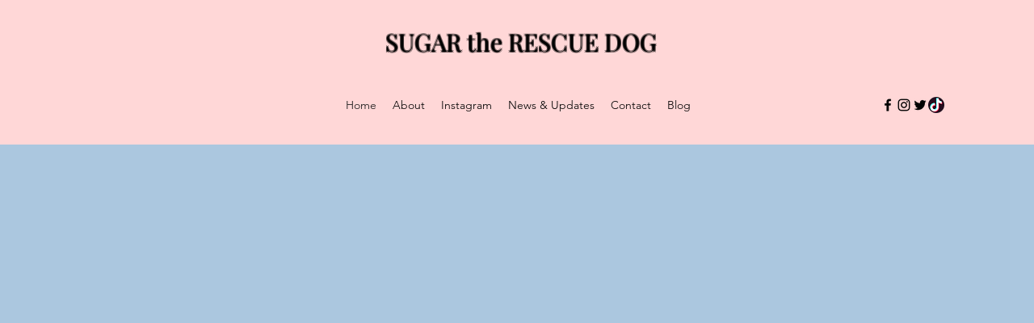

--- FILE ---
content_type: text/css; charset=utf-8
request_url: https://www.unfurgettablesugar.com/_serverless/pro-gallery-css-v4-server/layoutCss?ver=2&id=comp-k7jqpb9i&items=0_1024_683%7C0_2048_1536&container=3968_1060_836_720&options=gallerySizeType:px%7CgallerySizePx:1060%7CimageMargin:32%7CisRTL:false%7CtextBoxWidthPercent:48%7CcalculateTextBoxWidthMode:PERCENT%7CgalleryLayout:2%7CtitlePlacement:SHOW_ON_THE_RIGHT%7CnumberOfImagesPerRow:1%7CgridStyle:1%7CcubeRatio:1.3333333333333333
body_size: -144
content:
#pro-gallery-comp-k7jqpb9i [data-hook="item-container"][data-idx="0"].gallery-item-container{opacity: 1 !important;display: block !important;transition: opacity .2s ease !important;top: 0px !important;left: 0px !important;right: auto !important;height: 402px !important;width: 1060px !important;} #pro-gallery-comp-k7jqpb9i [data-hook="item-container"][data-idx="0"] .gallery-item-common-info-outer{height: 100% !important;} #pro-gallery-comp-k7jqpb9i [data-hook="item-container"][data-idx="0"] .gallery-item-common-info{height: 100% !important;width: 524px !important;} #pro-gallery-comp-k7jqpb9i [data-hook="item-container"][data-idx="0"] .gallery-item-wrapper{width: 536px !important;height: 402px !important;margin: 0 !important;} #pro-gallery-comp-k7jqpb9i [data-hook="item-container"][data-idx="0"] .gallery-item-content{width: 536px !important;height: 402px !important;margin: 0px 0px !important;opacity: 1 !important;} #pro-gallery-comp-k7jqpb9i [data-hook="item-container"][data-idx="0"] .gallery-item-hover{width: 536px !important;height: 402px !important;opacity: 1 !important;} #pro-gallery-comp-k7jqpb9i [data-hook="item-container"][data-idx="0"] .item-hover-flex-container{width: 536px !important;height: 402px !important;margin: 0px 0px !important;opacity: 1 !important;} #pro-gallery-comp-k7jqpb9i [data-hook="item-container"][data-idx="0"] .gallery-item-wrapper img{width: 100% !important;height: 100% !important;opacity: 1 !important;} #pro-gallery-comp-k7jqpb9i [data-hook="item-container"][data-idx="1"].gallery-item-container{opacity: 1 !important;display: block !important;transition: opacity .2s ease !important;top: 434px !important;left: 0px !important;right: auto !important;height: 402px !important;width: 1060px !important;} #pro-gallery-comp-k7jqpb9i [data-hook="item-container"][data-idx="1"] .gallery-item-common-info-outer{height: 100% !important;} #pro-gallery-comp-k7jqpb9i [data-hook="item-container"][data-idx="1"] .gallery-item-common-info{height: 100% !important;width: 524px !important;} #pro-gallery-comp-k7jqpb9i [data-hook="item-container"][data-idx="1"] .gallery-item-wrapper{width: 536px !important;height: 402px !important;margin: 0 !important;} #pro-gallery-comp-k7jqpb9i [data-hook="item-container"][data-idx="1"] .gallery-item-content{width: 536px !important;height: 402px !important;margin: 0px 0px !important;opacity: 1 !important;} #pro-gallery-comp-k7jqpb9i [data-hook="item-container"][data-idx="1"] .gallery-item-hover{width: 536px !important;height: 402px !important;opacity: 1 !important;} #pro-gallery-comp-k7jqpb9i [data-hook="item-container"][data-idx="1"] .item-hover-flex-container{width: 536px !important;height: 402px !important;margin: 0px 0px !important;opacity: 1 !important;} #pro-gallery-comp-k7jqpb9i [data-hook="item-container"][data-idx="1"] .gallery-item-wrapper img{width: 100% !important;height: 100% !important;opacity: 1 !important;} #pro-gallery-comp-k7jqpb9i .pro-gallery-prerender{height:836px !important;}#pro-gallery-comp-k7jqpb9i {height:836px !important; width:1060px !important;}#pro-gallery-comp-k7jqpb9i .pro-gallery-margin-container {height:836px !important;}#pro-gallery-comp-k7jqpb9i .pro-gallery {height:836px !important; width:1060px !important;}#pro-gallery-comp-k7jqpb9i .pro-gallery-parent-container {height:836px !important; width:1092px !important;}